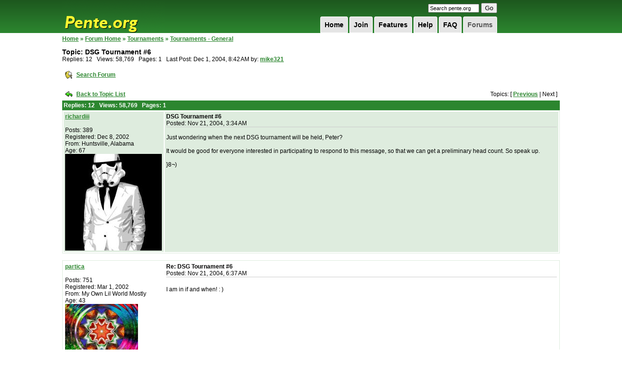

--- FILE ---
content_type: text/html;charset=UTF-8
request_url: https://pente.org/gameServer/forums/thread.jspa?forumID=2&threadID=1851&tstart=88
body_size: 42218
content:


















































<!DOCTYPE HTML PUBLIC "-//W3C//DTD XHTML 1.0 Transitional//EN" "http://www.w3.org/TR/xhtml1/DTD/xhtml1-transitional.dtd">
<html dir="ltr" xmlns="http://www.w3.org/1999/xhtml" lang="en">
<head>

   <meta http-equiv="Content-Type" content="text/html; charset=UTF-8">
   <title>Pente.org » Forums
   </title>
   <meta name="description"
         content="Play Free Online Multiplayer Pente, Gomoku, Keryo-Pente, D-Pente Games With Other Players Around the World, or Play Against a Tough Pente Computer Opponent.">
   <meta name="keywords"
         content="play free pente game online multiplayer gomoku keryo d-pente g-pente poof-pente dweebo tournaments forums rankings ratings live five in row game database pente rules pente strategy">
   <!-- <meta name="viewport" content="width=device-width"> -->




















   <script type="text/javascript">
      /* <![CDATA[ */
      function addLoadEvent(func) {
         var oldonload = window.onload;
         if (typeof window.onload != 'function') {
            window.onload = func;
         } else {
            window.onload = function () {
               oldonload();
               func();
            }
         }
      }

      /* ]]> */
   </script>

   <link href="/res/style2.css" media="all" rel="Stylesheet" type="text/css">
   <link href="/res/hack.css" media="all" rel="Stylesheet" type="text/css">

</head>
<body>
<div id="wrapper">
   <div id="header">

      <h1><a href="/index.jsp">Pente.org</a></h1>

      <form method="get" action="https://www.google.com/custom" target="_top" id="search">
         <input type="hidden" name="domains" value="pente.org"></input>
         <input type="hidden" name="sitesearch" value="pente.org"></input>
         <input type="hidden" name="client" value="pub-3840122611088382"></input>
         <input type="hidden" name="forid" value="1"></input>
         <input type="hidden" name="ie" value="ISO-8859-1"></input>
         <input type="hidden" name="oe" value="ISO-8859-1"></input>
         <input type="hidden" name="cof"
                value="GALT:#008000;GL:1;DIV:#336699;VLC:663399;AH:center;BGC:FFFFFF;LBGC:336699;ALC:0000FF;LC:0000FF;T:000000;GFNT:0000FF;GIMP:0000FF;LH:50;LW:150;L:http://www.pente.org/gameServer/images/logo.gif;S:http://;LP:1;FORID:1;"></input>
         <input type="hidden" name="hl" value="en"></input>
         <input type="text" name="q" size="15" maxlength="255" style="font-size:8pt;" value="Search pente.org"
                onfocus="this.value=(this.value=='Search pente.org') ? '' : this.value;"
                onblur="this.value=(this.value=='') ? 'Search pente.org' : this.value;"></input>
         <input type="submit" name="sa" value="Go"></input>
      </form>

      <ul id="topnav">
         
         <li><a class="current" href="/gameServer/forums">Forums
         </a></li>
         
         <li><a href="/help/helpWindow.jsp?file=faq">FAQ
         </a></li>
         
         <li><a href="/help/helpWindow.jsp?file=gettingStarted">Help
         </a></li>
         
         <li><a href="/features.jsp">Features
         </a></li>
         
         <li><a href="/join.jsp">Join
         </a></li>
         
         <li><a href="/">Home
         </a></li>
         
      </ul>
   </div>




<form name="submit_form" method="post"
      action="/gameServer/controller/search"
      style="margin-top:0px;margin-bottom:0px;margin-left:0px;margin-right:0px">
   <input type="hidden" name="format_name" value="org.pente.gameDatabase.SimpleGameStorerSearchRequestFormat">
   <input type="hidden" name="format_data">
</form>

<script language="javascript"
        src="/gameServer/js/openwin.js">
</script>
<script language="javascript"
        src="/gameServer/js/submitDb.js">
</script>



<div class="pagebody" style="width:1024px;">

   <table border="0" id="main" cellpadding="0" cellspacing="0" width="1024">
      <tr>
         <td valign="top" width="100%">


<link rel="stylesheet" type="text/css" href="/gameServer/forums/style.jsp"/>


<style type="text/css">
    #wrapper {
        width: 1044px;
    }

    #footer {
        width: 1014px;
        padding-right: 10px;
        margin-bottom: 5px;
    }

    #header {
        width: 900px;
    }

    #main {
        table-layout: fixed;
    }
</style>





<table cellpadding="0" cellspacing="0" border="0" width="100%">
   <tr valign="top">
      <td width="98%">

         

         







<span class="jive-breadcrumbs">


<a href="/gameServer/index.jsp">Home</a> &raquo;
<a href="index.jspa?categoryID=1">Forum Home</a>



    
        &raquo;
        <a href="index.jspa?categoryID=2">Tournaments</a>
    
    
        &raquo;
        <a href="forum.jspa?forumID=2&start=0">Tournaments - General</a>


</span>

         

         <p>
        <span class="jive-page-title">
        
        Topic:
        DSG Tournament #6
        </span>
            <br>
            
            Replies:
            12 &nbsp;

            Views: 58,769 &nbsp;

            
            Pages:
            1 &nbsp;

            
            
            
            Last Post:
            Dec 1, 2004, 8:42 AM

            
            by:

            

            <a href="thread.jspa?forumID=2&threadID=1851&messageID=5133#5133"
            >mike321
            </a>

            
         </p>

         
         

         
         

      </td>
      <td width="1%"><img src="images/blank.gif" width="10" height="1" border="0"></td>
      <td width="1%">

         




      </td>
   </tr>
</table>



   







<span class="jive-button">
<table cellpadding="0" cellspacing="0" border="0">
<tr>
    
    <td>
        <table cellpadding="3" cellspacing="2" border="0">
        <tr>
            <td><a href="search!default.jspa?forumID=2&threadID=1851"
            ><img src="images/search-16x16.gif" width="16" height="16" border="0"></a></td>
            <td>
                
                <span class="jive-button-label">
                <a href="search!default.jspa?forumID=2&threadID=1851"
                >Search Forum</a>
                </span>
            </td>
        </tr>
        </table>
    </td>
    
</tr>
</table>
</span>

<br>

<table cellpadding="3" cellspacing="2" border="0" width="100%">
   <tr>
      <td width="1%" nowrap>
         <a href="forum.jspa?forumID=2"
         ><img src="images/back-to-16x16.gif" width="16" height="16" border="0"></a>
      </td>
      <td width="1%" nowrap>
         
         <span class="jive-button-label">
        <a href="forum.jspa?forumID=2"
        >Back to Topic List</a>
        </span>
      </td>
      <td align="right" width="98%">

         

            

            
            Topics:
            [

            

            
            <a href="thread.jspa?forumID=2&threadID=1580&tstart=87"
            >Previous</a>

            

            |

            

            
            Next

            

            ]

            

         

      </td>
   </tr>
</table>

<span class="jive-message-list">
<table cellpadding="3" cellspacing="0" border="0" width="100%">
<tr>
    <th colspan="2">

        

           
           Replies:
           12 &nbsp;

           Views: 58,769 &nbsp;

           
           Pages:
           1 &nbsp;

           

        

    </th>
</tr>
</table>























    <span class="jive-message-list">

    







<table class="jive-box" cellpadding="3" cellspacing="2" border="0" width="100%">
   <tr valign="top" class="jive-odd">
      <td width="1%">
         <table cellpadding="0" cellspacing="0" border="0" width="200">
            <tr>
               <td>
                  

                  <a href="/gameServer/profile?viewName=richardiii"
                     title="richardiii"
                  >richardiii
                  </a>

                  <br><br>
                  
                  Posts:
                  389
                  <br>

                  
                  Registered:
                  Dec 8, 2002
                  <br>

                  

                  
                  From:
                  Huntsville, Alabama<br>

                  

                  
                  

                  
                  Age:
                  67<br>

                  


                  
                  

                  
                  
                  <img src="/gameServer/avatar?name=richardiii">
                  
                  
               </td>
            </tr>
         </table>
      </td>
      <td width="99%">
         <table cellpadding="0" cellspacing="0" border="0" width="100%">
            <tr valign="top">
               <td width="90%">

                  

                  <span class="jive-subject">
                <a name="5105"></a>
                DSG Tournament #6
                </span>
                  <br>
                  
                  Posted:
                  Nov 21, 2004, 3:34 AM
               </td>
               <td width="10%">
                  <table cellpadding="3" cellspacing="2" border="0">
                     <tr>
                        

                        

                        
                        
                     </tr>
                  </table>
               </td>
            </tr>
            
            <tr>
               <td colspan="2" height="50" style="border-top: 1px #ccc solid;">
                  <br>
                  Just wondering when the next DSG tournament will be held, Peter?<br><br>It would be good for everyone interested in participating to respond to this message, so that we can get a preliminary head count. So speak up.<br><br>}8¬)
                  <br><br>
               </td>
            </tr>
            
         </table>

      </td>
   </tr>
</table>


    </span>

    
    
        <br>
    
    

















    <span class="jive-message-list">

    







<table class="jive-box" cellpadding="3" cellspacing="2" border="0" width="100%">
   <tr valign="top" class="jive-even">
      <td width="1%">
         <table cellpadding="0" cellspacing="0" border="0" width="200">
            <tr>
               <td>
                  

                  <a href="/gameServer/profile?viewName=partica"
                     title="partica"
                  >partica
                  </a>

                  <br><br>
                  
                  Posts:
                  751
                  <br>

                  
                  Registered:
                  Mar 1, 2002
                  <br>

                  

                  
                  From:
                  My Own Lil World Mostly<br>

                  

                  
                  

                  
                  Age:
                  43<br>

                  


                  
                  

                  
                  
                  <img src="/gameServer/avatar?name=partica">
                  
                  
               </td>
            </tr>
         </table>
      </td>
      <td width="99%">
         <table cellpadding="0" cellspacing="0" border="0" width="100%">
            <tr valign="top">
               <td width="90%">

                  

                  <span class="jive-subject">
                <a name="5106"></a>
                Re: DSG Tournament #6
                </span>
                  <br>
                  
                  Posted:
                  Nov 21, 2004, 6:37 AM
               </td>
               <td width="10%">
                  <table cellpadding="3" cellspacing="2" border="0">
                     <tr>
                        

                        

                        
                        
                     </tr>
                  </table>
               </td>
            </tr>
            
            <tr>
               <td colspan="2" height="50" style="border-top: 1px #ccc solid;">
                  <br>
                  I am in if and when! : )
                  <br><br>
               </td>
            </tr>
            
         </table>

      </td>
   </tr>
</table>


    </span>

    
    
    

















    <span class="jive-message-list">

    







<table class="jive-box" cellpadding="3" cellspacing="2" border="0" width="100%">
   <tr valign="top" class="jive-odd">
      <td width="1%">
         <table cellpadding="0" cellspacing="0" border="0" width="200">
            <tr>
               <td>
                  

                  <a href="/gameServer/profile?viewName=niloc"
                     title="niloc"
                  >niloc
                  </a>

                  <br><br>
                  
                  Posts:
                  13
                  <br>

                  
                  Registered:
                  Apr 28, 2004
                  <br>

                  

                  
                  From:
                  Dartmouth  NS. Canada<br>

                  

                  
                  

                  
                  Age:
                  20<br>

                  


                  
                  

                  
                  
                  
               </td>
            </tr>
         </table>
      </td>
      <td width="99%">
         <table cellpadding="0" cellspacing="0" border="0" width="100%">
            <tr valign="top">
               <td width="90%">

                  

                  <span class="jive-subject">
                <a name="5107"></a>
                Re: DSG Tournament #6
                </span>
                  <br>
                  
                  Posted:
                  Nov 21, 2004, 5:37 PM
               </td>
               <td width="10%">
                  <table cellpadding="3" cellspacing="2" border="0">
                     <tr>
                        

                        

                        
                        
                     </tr>
                  </table>
               </td>
            </tr>
            
            <tr>
               <td colspan="2" height="50" style="border-top: 1px #ccc solid;">
                  <br>
                  I'm in
                  <br><br>
               </td>
            </tr>
            
         </table>

      </td>
   </tr>
</table>


    </span>

    
    
    

















    <span class="jive-message-list">

    







<table class="jive-box" cellpadding="3" cellspacing="2" border="0" width="100%">
   <tr valign="top" class="jive-even">
      <td width="1%">
         <table cellpadding="0" cellspacing="0" border="0" width="200">
            <tr>
               <td>
                  

                  <a href="/gameServer/profile?viewName=mmammel"
                     title="mmammel"
                  >mmammel
                  </a>

                  <br><br>
                  
                  Posts:
                  260
                  <br>

                  
                  Registered:
                  Dec 16, 2001
                  <br>

                  

                  
                  From:
                  Maryland<br>

                  

                  
                  

                  
                  Age:
                  53<br>

                  


                  
                  

                  <a href="http://markspente.weebly.com/">Home page</a><br>

                  

                  
                  
                  <img src="/gameServer/avatar?name=mmammel">
                  
                  
               </td>
            </tr>
         </table>
      </td>
      <td width="99%">
         <table cellpadding="0" cellspacing="0" border="0" width="100%">
            <tr valign="top">
               <td width="90%">

                  

                  <span class="jive-subject">
                <a name="5115"></a>
                Re: DSG Tournament #6
                </span>
                  <br>
                  
                  Posted:
                  Nov 23, 2004, 9:49 PM
               </td>
               <td width="10%">
                  <table cellpadding="3" cellspacing="2" border="0">
                     <tr>
                        

                        

                        
                        
                     </tr>
                  </table>
               </td>
            </tr>
            
            <tr>
               <td colspan="2" height="50" style="border-top: 1px #ccc solid;">
                  <br>
                  Yes, we are working on DSG #6.  Signups should start fairly shortly, but the tourn will not get underway until after the new year.  This tournament is likely to be a D-pente tournament!  The likely format is a double elimination where players will not actually be eliminated from the tournament with 2 losses but will be dropped into a lower bracket where they will continue play against others with a similar record.
                  <br><br>
               </td>
            </tr>
            
         </table>

      </td>
   </tr>
</table>


    </span>

    
    
    

















    <span class="jive-message-list">

    







<table class="jive-box" cellpadding="3" cellspacing="2" border="0" width="100%">
   <tr valign="top" class="jive-odd">
      <td width="1%">
         <table cellpadding="0" cellspacing="0" border="0" width="200">
            <tr>
               <td>
                  

                  <a href="/gameServer/profile?viewName=richardiii"
                     title="richardiii"
                  >richardiii
                  </a>

                  <br><br>
                  
                  Posts:
                  389
                  <br>

                  
                  Registered:
                  Dec 8, 2002
                  <br>

                  

                  
                  From:
                  Huntsville, Alabama<br>

                  

                  
                  

                  
                  Age:
                  67<br>

                  


                  
                  

                  
                  
                  <img src="/gameServer/avatar?name=richardiii">
                  
                  
               </td>
            </tr>
         </table>
      </td>
      <td width="99%">
         <table cellpadding="0" cellspacing="0" border="0" width="100%">
            <tr valign="top">
               <td width="90%">

                  

                  <span class="jive-subject">
                <a name="5117"></a>
                Re: DSG Tournament #6
                </span>
                  <br>
                  
                  Posted:
                  Nov 24, 2004, 4:33 AM
               </td>
               <td width="10%">
                  <table cellpadding="3" cellspacing="2" border="0">
                     <tr>
                        

                        

                        
                        
                     </tr>
                  </table>
               </td>
            </tr>
            
            <tr>
               <td colspan="2" height="50" style="border-top: 1px #ccc solid;">
                  <br>
                  What? No tour rule? I've only played D-pente maybe 3 or 4 times.<br><br>Bummer.<br>{8¬(
                  <br><br>
               </td>
            </tr>
            
         </table>

      </td>
   </tr>
</table>


    </span>

    
    
    

















    <span class="jive-message-list">

    







<table class="jive-box" cellpadding="3" cellspacing="2" border="0" width="100%">
   <tr valign="top" class="jive-even">
      <td width="1%">
         <table cellpadding="0" cellspacing="0" border="0" width="200">
            <tr>
               <td>
                  

                  <a href="/gameServer/profile?viewName=etnep"
                     title="etnep"
                  >etnep
                  </a>

                  <br><br>
                  
                  Posts:
                  33
                  <br>

                  
                  Registered:
                  Aug 6, 2002
                  <br>

                  

                  
                  From:
                  Minn, MN<br>

                  

                  
                  

                  
                  Age:
                  39<br>

                  


                  
                  

                  
                  
                  <img src="/gameServer/avatar?name=etnep">
                  
                  
               </td>
            </tr>
         </table>
      </td>
      <td width="99%">
         <table cellpadding="0" cellspacing="0" border="0" width="100%">
            <tr valign="top">
               <td width="90%">

                  

                  <span class="jive-subject">
                <a name="5119"></a>
                Re: DSG Tournament #6
                </span>
                  <br>
                  
                  Posted:
                  Nov 25, 2004, 8:21 AM
               </td>
               <td width="10%">
                  <table cellpadding="3" cellspacing="2" border="0">
                     <tr>
                        

                        

                        
                        
                     </tr>
                  </table>
               </td>
            </tr>
            
            <tr>
               <td colspan="2" height="50" style="border-top: 1px #ccc solid;">
                  <br>
                  I guess we have to like what ever we get. But I'm not quite sure if i like it.. I could see like a sec of D pente but to go across the board D pente is all you get in my option is a little extreme.. but what do I know....<br><br>later all <br>sorry for the double post
                  <br><br>
               </td>
            </tr>
            
         </table>

      </td>
   </tr>
</table>


    </span>

    
    
    

















    <span class="jive-message-list">

    







<table class="jive-box" cellpadding="3" cellspacing="2" border="0" width="100%">
   <tr valign="top" class="jive-odd">
      <td width="1%">
         <table cellpadding="0" cellspacing="0" border="0" width="200">
            <tr>
               <td>
                  

                  <a href="/gameServer/profile?viewName=kmbailey"
                     title="kmbailey"
                  >kmbailey
                  </a>

                  <br><br>
                  
                  Posts:
                  89
                  <br>

                  
                  Registered:
                  Dec 16, 2001
                  <br>

                  

                  
                  From:
                  CA<br>

                  

                  
                  

                  
                  Age:
                  48<br>

                  


                  
                  

                  
                  
                  <img src="/gameServer/avatar?name=kmbailey">
                  
                  
               </td>
            </tr>
         </table>
      </td>
      <td width="99%">
         <table cellpadding="0" cellspacing="0" border="0" width="100%">
            <tr valign="top">
               <td width="90%">

                  

                  <span class="jive-subject">
                <a name="5123"></a>
                Re: DSG Tournament #6
                </span>
                  <br>
                  
                  Posted:
                  Nov 28, 2004, 5:40 AM
               </td>
               <td width="10%">
                  <table cellpadding="3" cellspacing="2" border="0">
                     <tr>
                        

                        

                        
                        
                     </tr>
                  </table>
               </td>
            </tr>
            
            <tr>
               <td colspan="2" height="50" style="border-top: 1px #ccc solid;">
                  <br>
                  Count me in.  I guess I better figure out what D-pente is.  I hope it means I get two moves to RIII's one. <img border="0" src="/gameServer/forums/images/emoticons/happy.gif" alt=""><br><br>Kyle
                  <br><br>
               </td>
            </tr>
            
         </table>

      </td>
   </tr>
</table>


    </span>

    
    
    

















    <span class="jive-message-list">

    







<table class="jive-box" cellpadding="3" cellspacing="2" border="0" width="100%">
   <tr valign="top" class="jive-even">
      <td width="1%">
         <table cellpadding="0" cellspacing="0" border="0" width="200">
            <tr>
               <td>
                  

                  <a href="/gameServer/profile?viewName=partica"
                     title="partica"
                  >partica
                  </a>

                  <br><br>
                  
                  Posts:
                  751
                  <br>

                  
                  Registered:
                  Mar 1, 2002
                  <br>

                  

                  
                  From:
                  My Own Lil World Mostly<br>

                  

                  
                  

                  
                  Age:
                  43<br>

                  


                  
                  

                  
                  
                  <img src="/gameServer/avatar?name=partica">
                  
                  
               </td>
            </tr>
         </table>
      </td>
      <td width="99%">
         <table cellpadding="0" cellspacing="0" border="0" width="100%">
            <tr valign="top">
               <td width="90%">

                  

                  <span class="jive-subject">
                <a name="5124"></a>
                Re: DSG Tournament #6
                </span>
                  <br>
                  
                  Posted:
                  Nov 28, 2004, 7:48 AM
               </td>
               <td width="10%">
                  <table cellpadding="3" cellspacing="2" border="0">
                     <tr>
                        

                        

                        
                        
                     </tr>
                  </table>
               </td>
            </tr>
            
            <tr>
               <td colspan="2" height="50" style="border-top: 1px #ccc solid;">
                  <br>
                  How do you seed for that when no one plays it? Most don't even know what it is LOL<br><br>I think it is funny that the people posting here aren't interested in D pente. LMAO
                  <br><br>
               </td>
            </tr>
            
         </table>

      </td>
   </tr>
</table>


    </span>

    
    
    

















    <span class="jive-message-list">

    







<table class="jive-box" cellpadding="3" cellspacing="2" border="0" width="100%">
   <tr valign="top" class="jive-odd">
      <td width="1%">
         <table cellpadding="0" cellspacing="0" border="0" width="200">
            <tr>
               <td>
                  

                  <a href="/gameServer/profile?viewName=snut"
                     title="snut"
                  >snut
                  </a>

                  <br><br>
                  
                  Posts:
                  80
                  <br>

                  
                  Registered:
                  Dec 16, 2001
                  <br>

                  

                  
                  From:
                  Portland, Oregon<br>

                  

                  
                  

                  
                  Age:
                  33<br>

                  


                  
                  

                  <a href="http://www.metalsludge.tv/main/index.php">Home page</a><br>

                  

                  
                  
                  <img src="/gameServer/avatar?name=snut">
                  
                  
               </td>
            </tr>
         </table>
      </td>
      <td width="99%">
         <table cellpadding="0" cellspacing="0" border="0" width="100%">
            <tr valign="top">
               <td width="90%">

                  

                  <span class="jive-subject">
                <a name="5126"></a>
                Re: DSG Tournament #6
                </span>
                  <br>
                  
                  Posted:
                  Nov 28, 2004, 11:05 PM
               </td>
               <td width="10%">
                  <table cellpadding="3" cellspacing="2" border="0">
                     <tr>
                        

                        

                        
                        
                     </tr>
                  </table>
               </td>
            </tr>
            
            <tr>
               <td colspan="2" height="50" style="border-top: 1px #ccc solid;">
                  <br>
                  I will play.  <br><br>D pente format will be fine.  I think's pretty cool, actually.<br><br>count me in.<br><br>Yep.
                  <br><br>
               </td>
            </tr>
            
         </table>

      </td>
   </tr>
</table>


    </span>

    
    
    

















    <span class="jive-message-list">

    







<table class="jive-box" cellpadding="3" cellspacing="2" border="0" width="100%">
   <tr valign="top" class="jive-even">
      <td width="1%">
         <table cellpadding="0" cellspacing="0" border="0" width="200">
            <tr>
               <td>
                  

                  <a href="/gameServer/profile?viewName=partica"
                     title="partica"
                  >partica
                  </a>

                  <br><br>
                  
                  Posts:
                  751
                  <br>

                  
                  Registered:
                  Mar 1, 2002
                  <br>

                  

                  
                  From:
                  My Own Lil World Mostly<br>

                  

                  
                  

                  
                  Age:
                  43<br>

                  


                  
                  

                  
                  
                  <img src="/gameServer/avatar?name=partica">
                  
                  
               </td>
            </tr>
         </table>
      </td>
      <td width="99%">
         <table cellpadding="0" cellspacing="0" border="0" width="100%">
            <tr valign="top">
               <td width="90%">

                  

                  <span class="jive-subject">
                <a name="5130"></a>
                Re: DSG Tournament #6
                </span>
                  <br>
                  
                  Posted:
                  Dec 1, 2004, 1:16 AM
               </td>
               <td width="10%">
                  <table cellpadding="3" cellspacing="2" border="0">
                     <tr>
                        

                        

                        
                        
                     </tr>
                  </table>
               </td>
            </tr>
            
            <tr>
               <td colspan="2" height="50" style="border-top: 1px #ccc solid;">
                  <br>
                  WE HAVE A TAKER! WOOHOOO! Hi Snut!
                  <br><br>
               </td>
            </tr>
            
         </table>

      </td>
   </tr>
</table>


    </span>

    
    
    

















    <span class="jive-message-list">

    







<table class="jive-box" cellpadding="3" cellspacing="2" border="0" width="100%">
   <tr valign="top" class="jive-odd">
      <td width="1%">
         <table cellpadding="0" cellspacing="0" border="0" width="200">
            <tr>
               <td>
                  

                  <a href="/gameServer/profile?viewName=dmitriking"
                     title="dmitriking"
                  >dmitriking
                  </a>

                  <br><br>
                  
                  Posts:
                  375
                  <br>

                  
                  Registered:
                  Dec 16, 2001
                  <br>

                  

                  
                  

                  
                  Age:
                  40<br>

                  


                  
                  

                  
                  
                  <img src="/gameServer/avatar?name=dmitriking">
                  
                  
               </td>
            </tr>
         </table>
      </td>
      <td width="99%">
         <table cellpadding="0" cellspacing="0" border="0" width="100%">
            <tr valign="top">
               <td width="90%">

                  

                  <span class="jive-subject">
                <a name="5131"></a>
                Re: DSG Tournament #6
                </span>
                  <br>
                  
                  Posted:
                  Dec 1, 2004, 3:05 AM
               </td>
               <td width="10%">
                  <table cellpadding="3" cellspacing="2" border="0">
                     <tr>
                        

                        

                        
                        
                     </tr>
                  </table>
               </td>
            </tr>
            
            <tr>
               <td colspan="2" height="50" style="border-top: 1px #ccc solid;">
                  <br>
                  D pente is the way to go.  Instead of playing out tired memorized lines, splitting games until someone stumbles into something unusual, players actually have to think creatively right from the start.  ANyone who says "I don't like D pente" either hasn't taken the time to fully examine what it does for the game or simply doesn't want to have to bother thinking.  Either way thre is no good reason to shun D Pente.  Hell, if thee is a D pente tournament I just might have to play.
                  <br><br>
               </td>
            </tr>
            
            <tr valign="bottom">
               <td colspan="2" style="border-top: 1px #ccc solid;">
                  If I do not accept a game invite right away, it means I will once I have fewer games in progress. 
               </td>
            </tr>
            
         </table>

      </td>
   </tr>
</table>


    </span>

    
    
    

















    <span class="jive-message-list">

    







<table class="jive-box" cellpadding="3" cellspacing="2" border="0" width="100%">
   <tr valign="top" class="jive-even">
      <td width="1%">
         <table cellpadding="0" cellspacing="0" border="0" width="200">
            <tr>
               <td>
                  

                  <a href="/gameServer/profile?viewName=richardiii"
                     title="richardiii"
                  >richardiii
                  </a>

                  <br><br>
                  
                  Posts:
                  389
                  <br>

                  
                  Registered:
                  Dec 8, 2002
                  <br>

                  

                  
                  From:
                  Huntsville, Alabama<br>

                  

                  
                  

                  
                  Age:
                  67<br>

                  


                  
                  

                  
                  
                  <img src="/gameServer/avatar?name=richardiii">
                  
                  
               </td>
            </tr>
         </table>
      </td>
      <td width="99%">
         <table cellpadding="0" cellspacing="0" border="0" width="100%">
            <tr valign="top">
               <td width="90%">

                  

                  <span class="jive-subject">
                <a name="5132"></a>
                Re: DSG Tournament #6
                </span>
                  <br>
                  
                  Posted:
                  Dec 1, 2004, 4:40 AM
               </td>
               <td width="10%">
                  <table cellpadding="3" cellspacing="2" border="0">
                     <tr>
                        

                        

                        
                        
                     </tr>
                  </table>
               </td>
            </tr>
            
            <tr>
               <td colspan="2" height="50" style="border-top: 1px #ccc solid;">
                  <br>
                  Jeez! the dead awaken.<br><br>Wouldn't it be something if gary came back from the dead too?
                  <br><br>
               </td>
            </tr>
            
         </table>

      </td>
   </tr>
</table>


    </span>

    
    
    

















    <span class="jive-message-list">

    







<table class="jive-box" cellpadding="3" cellspacing="2" border="0" width="100%">
   <tr valign="top" class="jive-odd">
      <td width="1%">
         <table cellpadding="0" cellspacing="0" border="0" width="200">
            <tr>
               <td>
                  

                  <a href="/gameServer/profile?viewName=mike321"
                     title="mike321"
                  >mike321
                  </a>

                  <br><br>
                  
                  Posts:
                  55
                  <br>

                  
                  Registered:
                  Jan 21, 2002
                  <br>

                  

                  
                  From:
                  ohio<br>

                  

                  
                  

                  
                  Age:
                  65<br>

                  


                  
                  

                  
                  
                  
               </td>
            </tr>
         </table>
      </td>
      <td width="99%">
         <table cellpadding="0" cellspacing="0" border="0" width="100%">
            <tr valign="top">
               <td width="90%">

                  

                  <span class="jive-subject">
                <a name="5133"></a>
                Re: DSG Tournament #6
                </span>
                  <br>
                  
                  Posted:
                  Dec 1, 2004, 8:42 AM
               </td>
               <td width="10%">
                  <table cellpadding="3" cellspacing="2" border="0">
                     <tr>
                        

                        

                        
                        
                     </tr>
                  </table>
               </td>
            </tr>
            
            <tr>
               <td colspan="2" height="50" style="border-top: 1px #ccc solid;">
                  <br>
                  ok ya twisted my arm!!!!
                  <br><br>
               </td>
            </tr>
            
         </table>

      </td>
   </tr>
</table>


    </span>

    
    
    


















<span class="jive-message-list-footer">
<table cellpadding="3" cellspacing="0" border="0" width="100%">
<tr>
    <td colspan="2">

        <table cellpadding="0" cellspacing="0" border="0" width="100%">
        <tr>
            <td width="1%" nowrap>

                <span class="jive-paginator-bottom">
                

           
           Replies:
           12 &nbsp;

           Views: 58,769 &nbsp;

           
           Pages:
           1 &nbsp;

           

        
                </span>

            </td>
            <td width="98%" align="center">
                <table cellpadding="3" cellspacing="2" border="0">
                <tr>
                    <td>
                        <a href="forum.jspa?forumID=2"
                        ><img src="images/back-to-16x16.gif" width="16" height="16" border="0"></a>
                    <td>
                        
                        <span class="jive-button-label">
                        <a href="forum.jspa?forumID=2"
                        >Back to Topic List</a>
                        </span>
                    </td>
                </tr>
                </table>
            </td>
            <td width="1%" nowrap>

                

            

            
            Topics:
            [

            

            
            <a href="thread.jspa?forumID=2&threadID=1580&tstart=87"
            >Previous</a>

            

            |

            

            
            Next

            

            ]

            

         

            </td>
        </tr>
        </table>

    </td>
</tr>
</table>
</span>









<br><br>

<table cellpadding="0" cellspacing="0" border="0" width="100%">
   <tr>
      <td colspan="3" align="center">
         
         <a href="http://www.jivesoftware.com/poweredby/" target="_blank">Powered by Jive Software</a>
      </td>
   </tr>

</table>


</td>
</tr>
</table>
</div>


<div id="footer">
   <div id="footer-left">
      Copyright &copy; 1999-2025 Pente.org. All rights reserved. |
      <a href="/help/helpWindow.jsp?file=privacyPolicy">Privacy</a> |
      <a href="/help/helpWindow.jsp?file=ratedPolicy"> Terms of Service</a> |
      <a href="/gameServer/links.jsp">Links</a> |
      <a href="/gameServer/about.jsp">About</a><br>
      Created by: <a href="http://www.hewittsoft.com/">Hewitt Software Development</a>
   </div>
   <div id="footer-right">
   </div>
</div>
</div>













</body>
</html>





--- FILE ---
content_type: text/css
request_url: https://pente.org/res/style2.css
body_size: 8239
content:
body, div, dl, dt, dd, ul, ol {
    margin: 0;
    padding: 0;
}

fieldset, img, abbr {
    border: 0;
}

body {
    background: #fff url(/res/g.png) center top repeat-x;
    font-family: Verdana, Arial, Helvetica, sans-serif;
    margin: 0px;
}

td, th {
    font-family: Verdana, Arial, Helvetica, sans-serif;
    font-size: 12px;
}

.b {
    font-weight: bold;
}

.s {
    font-size: 10px;
    color: gray;
}

ol li, ul li {
    margin-left: 20px;
}

.fail {
    font-weight: bold;
    font-size: 14px;
    color: #ff8105;
}

a, a:link, a:visited {
    color: #2C862F;
    font-weight: bold;
}

a:hover {
    text-decoration: underline;
}

#wrapper {
    margin: 0 auto 6px auto;
    width: 950px;
}

#header {
    position: relative;
    height: 68px;
    width: 930px;
    padding-left: 10px;
}

#header h1 {
    margin: 0;
    padding: 0;
}

#header h1 a {
    background: url(/res/logo.png) left no-repeat;
    display: block;
    width: 212px;
    height: 68px;
    text-indent: -9999px;
    float: left;
    text-decoration: none;
}

#header h1 a, h1 a:link, h1 a:visited {
    text-decoration: none;
    color: #2C862F;
    font-weight: bold;
}

#header h1 a:hover {
    text-decoration: underline;
}

ul#topnav {
    margin-right: 5px;
    float: right;
    width: 670px;
    list-style: none;
    clear: right;
    text-align: right;
}

ul#topnav li {
    float: right;
    height: 32px;
    border: 1px solid white;
    background: #e5e5e5;
    font-family: Verdana, Arial, Helvetica, sans-serif;
    -moz-border-radius-topleft: 3px;
    -khtml-border-top-left-radius: 3px;
    -webkit-border-top-left-radius: 3px;
    border-top-left-radius: 3px;
    -moz-border-radius-topright: 3px;
    -khtml-border-top-right-radius: 3px;
    -webkit-border-top-right-radius: 3px;
    border-top-right-radius: 3px;
    margin-left: 3px;
    line-height: 32px;
}

ul#topnav li a {
    text-align: middle;
    font-size: 14px;
    color: black;
    padding: 0 8px;
    text-decoration: none;
}

ul#topnav li a.current {
    color: #555;
    text-decoration: none;
}

ul#topnav li:hover {
    background: #f9f731;
}

.pagebody {
    margin-top: 5px;
    margin-right: 5px;
    padding-left: 10px;
}


#search {
    float: right;
    height: 28px;
    padding-top: 6px;
    margin-top: 0 !important;
    margin-right: 5px;
}

#intro {
    padding: 0 0 0 0px;
    margin-top: 10px;
    margin-bottom: 10px;
    clear: both;
}

#intro h6 {
    font-size: 12px;
    line-height: 25px;
    letter-spacing: 1px;
    font-weight: normal;
    color: #888;
    float: left;
}

#intro h6 span {
    font-size: 16px;
    font-weight: normal;
    color: #000;
}

#intro h2 {
    font-size: 22px;
    line-height: 1.2em;
    margin-bottom: 6px;
    margin-top: 0;
    clear: both;
}

#signupnow {
    font-family: Verdana, Arial, Helvetica, sans-serif;
    margin: 0px 10px 24px 0px;
    background: #fffbcc;
    border: 1px solid #e6db55;
    /*height:86px;*/
    display: inline-block;
    padding-top: 24px;
}

#signupnow h2 {
    font-size: 24px;
    color: #444;
    text-align: center;
}

#signupnow-text {
    width: 57%;
    float: left;
}

#signupnow-button {
    width: 226px;
    height: 63px;
    float: left;
    font-size: 24px;
    text-align: center;
}

#signupnow-button a {
    display: block;
    color: #fff;
    width: 226px;
    height: 63px;
    line-height: 60px;
    background: url(/res/signupbackground.gif) center top no-repeat;
    text-shadow: #1e6c8f 2px 2px 0px;
    letter-spacing: -1px;
}

#signupnow-button a:hover {
    text-decoration: underline;
    background: url(/res/signupbackground.gif) center bottom no-repeat;
    text-shadow: #b8441c 2px 2px 0px;
}

#signupnow h2 {
    margin-top: 2px;
}

#signupnow h4 {
    margin-top: 5px;
    margin-left: 0;
    font-size: 14px;
    line-height: 1em;
    font-weight: bold;
    font-style: italic;
    text-align: center;
}

#signupnow h4 a {
    color: #2583ad;
}

#signupnow h4 a:hover {
    color: #d24d20;
}

#signupnow p {
    font-size: 10px;
    font-style: italic;
    text-align: center;
}

#login {
    margin: 0 0 16px 0;
    background: #deecde;
}

#login input#login-form {
    font-size: 10px;
}

#login .head {
    border-top: 1px solid #c6d9e9;
    /*background:#2C862F;*/
    background: url(g.png) center bottom repeat-x;
    color: white;
    font-weight: bold;
    padding: 7px 12px 8px 12px;
}

#login form {
    margin: 6px 0 12px 12px;
    padding-bottom: 12px;
}

#login form label {
    font-size: 11px;
}

#login form table tr td input#password2,
#login form table tr td input#name2 {
    margin: 0px 0;
    padding: 0;
    width: 75px;
}

#login p {
    font-size: 10px;
    margin: 0 12px 0 0;
}

#login p.submit {
    float: right;
    font-size: 10px;
}

#login p.lost {
    clear: both;
    padding-top: 5px;
}


#left {
    background: #fff;
    padding: 0 12px 24px 0px;
    float: left;
    width: 180px;
}

#text {
    padding: 0 0px;
    float: left;
    width: 560px;
}

#right {
    background: #fff;
    padding: 0 0 12px 12px;
    float: left;
    width: 180px;
}

#footer {
    font-family: Verdana, Arial, Helvetica, sans-serif;
    font-size: 10px;
    padding: 5px;
    color: black;
    height: 15px;
    width: 900px;
    border-top: 1px solid #e5e5e5;
    padding-left: 20px;
}

#footer-left {
    float: left;
}

#footer-right {
    float: right;
    text-align: right;
}

.name a, .name a:visited {
    font-weight: normal;
    color: black;
    text-decoration: none;
}

.name a:hover {
    font-weight: normal;
    color: black;
    text-decoration: underline;
}

.box {
    border: 1px solid black;
    margin-left: 5px;
    margin-bottom: 2px;
    margin-right: 2px;
    background: #deecde;
}

.boxhead {
    text-align: left;
    background: #2C862F;
    padding: 2px;
}

.boxhead h4 {
    margin: 0;
    padding: 0;
    color: #ffec49;
    font-weight: bold;
}

.boxhead select, .boxhead option {
    font-size: 10px;
}

.boxcontents {
    text-align: left;
    background: #deecde;
    padding: 4px;
}

.boxcontents table {
    border-collapse: collapse;
}

.boxcontents td {
    text-align: left;
    font-weight: normal;
    font-size: 10px;
}

.boxcontents th {
    text-align: left;
    font-weight: bold;
    font-size: 10px;
}

.boxload {
    background: white url(/gameServer/images/loading.gif) center center no-repeat;
}

.button {
    padding: 10px;
    float: left;
    margin-left: 5px;
    border: 1px solid #1a5888;
    background: #2982c6;
    width: 75px;
    text-decoration: none;
    color: white;
}

.button:hover {
    background: #ff5f27;
    text-decoration: none;
}

a.boldbuttons {
    background: transparent url('/gameServer/images/roundedge-blue-left.gif') no-repeat top left;
    display: block;
    float: left;
    font: bold 13px Arial; /* Change 13px as desired */
    line-height: 22px; /* This value + 4px + 4px (top and bottom padding of SPAN) must equal height of button background (default is 30px) */
    height: 30px; /* Height of button background height */
    padding-left: 8px; /* Width of left menu image */
    text-decoration: none;

}

a:link.boldbuttons, a:visited.boldbuttons, a:hover.boldbuttons, a:active.boldbuttons {
    color: white; /*button text color*/
}

a.boldbuttons span {
    background: transparent url('/gameServer/images/roundedge-blue-right.gif') no-repeat top right;
    display: block;
    padding: 4px 10px 4px 2px; /*Set 10px to be equal or greater than'padding-left' value above*/
}

a:hover.boldbuttons { /* Hover state CSS */
    text-decoration: underline;
}


.buttonwrapper { /* Container you can use to surround a CSS button to clear float */
    overflow: hidden; /*See: http://www.quirksmode.org/css/clearing.html */
    width: 100%;
    position: relative;
}
                    


--- FILE ---
content_type: text/css;charset=ISO-8859-1
request_url: https://pente.org/gameServer/forums/style.jsp
body_size: 7424
content:







/* Global Jive Forums 3.x Stylesheet */

/* Styles for existing HTML elements */

/* Custom styles */

.jive-header TABLE {
border : 1px #000000 solid;
background-color : #336699;
}
.jive-breadcrumbs, .jive-breadcrumbs A {
color : #2C862F !important;
font-weight : bold;
}
.jive-breadcrumbs A:hover {
color : #2C862F !important;
}
.jive-list {
border : 1px #deecde solid;
}
.jive-list TH {
background-color : #2C862F;
color : #ffffff;
}

#jive-cat-forum-list .jive-category-name {
background-color : #eee;
}
#jive-cat-forum-list TH, .jive-list .jive-date, .jive-list .jive-author, #jive-reply-tree .jive-author
{
white-space : nowrap;
}
#jive-cat-forum-list TH, .jive-list .jive-counts, .jive-list .jive-date, .jive-list .jive-author, #jive-reply-tree .jive-author
{
padding-left : 6px;
padding-right : 6px;
}
#jive-cat-forum-list .jive-even, #jive-cat-forum-list .jive-odd {
background-color : #ffffff;
}
#jive-reply-tree .jive-bullet {
padding-right : 5px;
}

.jive-category-name {
font-weight : bold;
}
.jive-list .jive-counts {
text-align : center;
}
.jive-description {
font-family : verdana,arial,sans-serif;
font-weight : normal;
font-size : 0.8em;
}

.jive-odd {
background-color : #deecde;
}
.jive-even {
background-color : #ffffff;
}

.jive-page-title {
font-size : 1.2em;
font-weight : bold;
}
.jive-bullet {
text-align : center;
}
#jive-footer TD {
font-size : 0.7em;
font-weight : bold;
text-align : center;
border-top : 1px #deecde solid;
padding-top : 5px;
}
#jive-footer TD A {
color : #666;
text-decoration : none;
}
#jive-footer TD A:hover {
text-decoration : underline;
}
.jive-error-text {
color : #f00;
}
.jive-label {
text-align : right;
}
.jive-subject {
font-weight : bold;
}
.jive-box {
border : 1px #deecde solid;
}
.jive-message-list TH, .jive-message TH {
background-color : #2C862F;
text-align : left;
color : #ffffff;
}
.jive-message-list .jive-odd, .jive-message {
background-color : #deecde;
}
.jive-message-list .jive-even {
background-color : #ffffff;
}
.jive-button .jive-button-label {
padding-right : 5px;
}
.jive-sidebar .jive-box TH {
text-align : left;
left-padding : 6px;
background-color : #eee;
border-bottom : 1px #deecde solid;
}
.jive-sidebar .jive-box {
border : 1px #deecde solid;
}
.jive-account-box .jive-box {
border : 0px !important;
}
.jive-account-box .jive-box TD {
padding-bottom : 6px;
}
.jive-account-box .jive-box TH {
text-align : left;
border-bottom : 1px #deecde solid;
}
.jive-account-form .jive-required {
font-weight : bold;
}
.jive-account-form .jive-label {
text-align : left;
}
.jive-last-post {
font-family : verdana;
font-weight : normal;
font-size : 0.8em;
}
.jive-info-text {
color : #060;
}

/* tabs */
.jive-selected-tab {
border-width : 1px 1px 0px 1px;
background-color : #fff;
}
.jive-tab {
border-width : 2px 1px 1px 1px;
}
.jive-tab:hover {
background-color : #eee;
border-top : 2px #999 solid;
}
.jive-tab A:hover, .jive-selected-tab A:hover {
text-decoration : none !important;
}
.jive-tab-spacer, .jive-tab-spring {
border-width : 0px 0px 1px 0px;
}
.jive-tab-bar {
background-color : #fff;
border-width : 0px 1px 1px 1px;
}
.jive-selected-tab, .jive-tab, .jive-tab-spacer, .jive-tab-spring, .jive-tab-bar
{
border-color : #bbb;
border-style : solid;
}
.jive-tab, .jive-selected-tab {
padding : 4px 10px 4px 10px;
font-family : tahoma;
font-size : 1em;
}
.jive-selected-tab A {
color : #000 !important;
text-decoration : none;
font-weight : bold;
}
.jive-tab A {
color : #333 !important;
text-decoration : none;
font-weight : bold;
}
.jive-tab A:hover, .jive-selected-tab A:hover {
text-decoration : underline;
}
.jive-tab {
background-color : #ddd;
}
.jive-tab-bar TD {
font-family : tahoma;
font-weight : bold;
}
.jive-tab-bar A {
color : #000;
text-decoration : none;
}
.jive-tab-bar A:hover {
text-decoration : underline;
}
.jive-tab-section TD {
font-weight : normal;
font-family : verdana;
font-size : 0.7em;
}
.jive-tab-section A {
color : #333 !important;
padding-right : 6px;
font-weight : normal;
}
.jive-tab-spring {
font-size : 0.7em;
}
.jive-tab-logout {
font-size : 0.7em;
}

#jive-reply-tree .jive-odd {
background-color : #deecde;
}
#jive-reply-tree .jive-even {
background-color : #ffffff;
}
#jive-reply-tree .jive-current, #jive-reply-tree .jive-current A {
background-color : #ffffcc;
font-weight : bold;
}
#jive-reply-tree .jive-list {
border : 1px #deecde solid;
}
#jive-reply-tree TH {
background-color : #2C862F;
color : #ffffff;
}

.jive-message .jive-box {
border : 1px #deecde solid;
}
.jive-message .jive-box TD {
background-color : #eee;
}

.jive-message-content .jive-subject-row {
border-bottom : 1px #deecde solid;
}

.jive-search-form TH {
text-align : left;
border-bottom : 1px #deecde solid;
}
.jive-search-result .jive-info {
color : #999;
}
.jive-search-result .jive-body {
}
.jive-search-result .jive-hilite {
background-color : #ff0;
font-weight : bold;
}

/* add a little more space next to the by: of the last post */
#jive-topic-list .jive-last-post {
padding-left : 5px;
}

/* Control Panel styles */
.jive-cp-formbox TABLE {
padding-left : 25px;
}
.jive-cp-header {
font-weight : bold;
}
.jive-cp-formbox .jive-label {
text-align : left;
padding-top : 5px;
}

/* Paginator styles */
.jive-paginator .jive-current, .jive-message-list-footer .jive-paginator .jive-current {
background-color : #eee;
text-decoration : none;
font-weight : bold;
color : #000 !important;
}
.jive-message-list .jive-paginator A {
color : #fff;
}
.jive-footer .jive-paginator .jive-current {
background-color : #eee;
text-decoration : none;
font-weight : bold;
color : #000 !important;
}
.jive-message-list .jive-footer .jive-paginator A {
color : #000;
}
.jive-paginator-bottom .jive-paginator .jive-current {
background-color : #eee;
text-decoration : none;
font-weight : bold;
color : #000 !important;
}
.jive-paginator-bottom .jive-paginator A {
color : #000 !important;
}

/* post form */
.jive-post-form .jive-font-buttons INPUT {
background-color : #eee;
font-size : 0.8em;
font-family : verdana;
height : 22px;
border-width : 2px;
border-top-color : #ddd;
border-right-color : #ccc;
border-bottom-color : #ccc;
border-left-color : #ddd;
}

/* profile page */
.jive-profile TH {
text-align : left;
border-bottom : 1px #deecde solid;
}
.jive-profile .jive-label {
text-align : left;
}

/* watches page */
.jive-watch-list TH {
background-color : #2C862F;
color : #ffffff;
}
.jive-watch-list .jive-name {
text-align : left;
}
.jive-watch-list .jive-delete, .jive-watch-list .jive-delete-button {
background-color : #eee;
}
.jive-watch-list .jive-even {
background-color : #ffffff;
}
.jive-watch-list .jive-odd {
background-color : #deecde;
}

/* help page */
.jive-faq-answer {
font-weight : bold;
}

/* attachments */
.jive-attachment-list TD {
font-size : 0.7em !important;
}
.jive-edit-attach-list TH {
background-color : #2C862F;
color : #ffffff;
padding-left : 10px;
padding-right : 10px;
}

/* spell checking */
.jive-spell-error-current, .jive-spell-error {
color : #f00;
border-bottom : #f00 2px dotted;
}
.jive-spell-error-current {
background-color : #eee;
font-weight : bold;
}
.jive-spell-form .jive-spell-button {
width : 100%;
background-color : #eee;
font-size : 0.8em;
font-family : verdana,arial,helvetica,sans-serif;
padding : 2px 6px 2px 6px;
}
.jive-spell-form .jive-box TH {
background-color : #2C862F;
color : #ffffff;
}

/* Guest styles */
.jive-guest {
font-style : italic !important;
}


--- FILE ---
content_type: application/javascript
request_url: https://pente.org/gameServer/js/submitDb.js
body_size: 1269
content:
// <!--

function submitToDatabase(game, site, event, round, section) {

   // old function didn't specify game, so shift everything
   if (!section) {
      section = round;
      round = event;
      event = site;
      site = game;
      game = 'Pente';
   }

   var moves = "moves=K10,";
   var response = "response_format=" + escape("org.pente.gameDatabase.SimpleHtmlGameStorerSearchResponseFormat");
   var sortOrder = "results_order=1";
   var responseParams = "zippedPartNumParam=1";
   responseParams = "response_params=" + escape(responseParams);

   var startGameNum = "start_game_num=0";
   var endGameNum = "end_game_num=100";

   var game = "game=" + escape(game);
   var site = "site=" + escape(site);
   var event = "event=" + escape(event);
   var round = "round=" + escape(round);
   var section = "section=" + escape(section);

   var filterData = startGameNum + "&" + endGameNum + "&" +
      game + "&" + site + "&" + event + "&" + round + "&" + section;

   filterData = "filter_data=" + escape(filterData);

   document.submit_form.format_data.value = moves + "&" +
      response + "&" +
      responseParams + "&" +
      sortOrder + "&" +
      filterData;

   document.submit_form.submit();
}

// -->